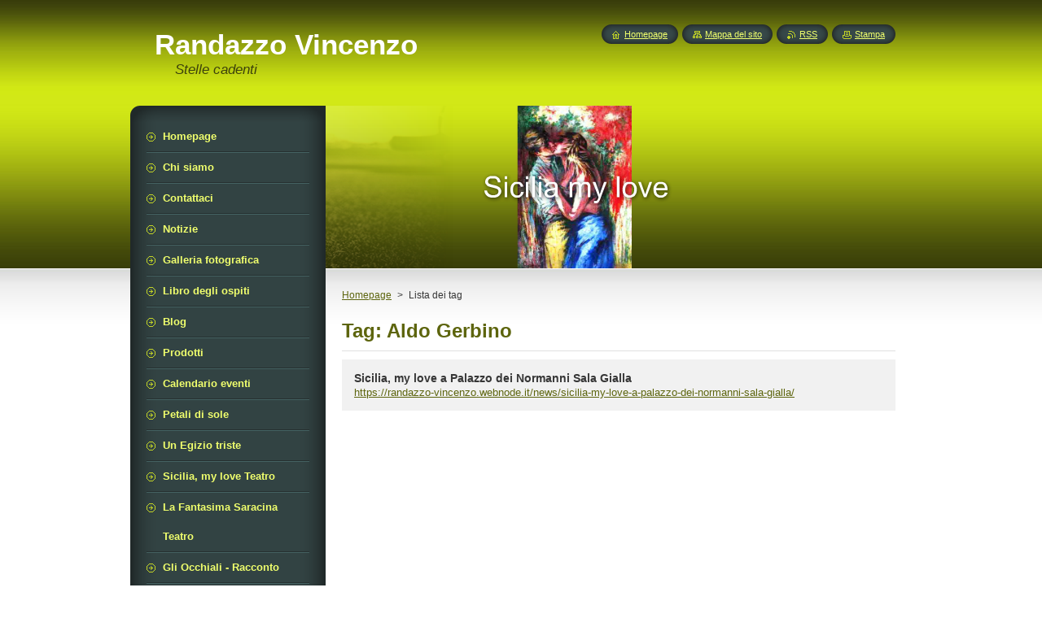

--- FILE ---
content_type: text/html; charset=UTF-8
request_url: https://randazzo-vincenzo.webnode.it/tags/Aldo%20Gerbino/
body_size: 7481
content:
<!--[if lte IE 9]><!DOCTYPE HTML PUBLIC "-//W3C//DTD HTML 4.01 Transitional//EN" "https://www.w3.org/TR/html4/loose.dtd"><![endif]-->
<!DOCTYPE html>
<!--[if IE]><html class="ie" lang="it"><![endif]-->
<!--[if gt IE 9]><!--> 
<html lang="it">
<!--<![endif]-->
    <head>
        <!--[if lt IE 8]><meta http-equiv="X-UA-Compatible" content="IE=EmulateIE7"><![endif]--><!--[if IE 8]><meta http-equiv="X-UA-Compatible" content="IE=EmulateIE8"><![endif]--><!--[if IE 9]><meta http-equiv="X-UA-Compatible" content="IE=EmulateIE9"><![endif]-->
        <base href="https://randazzo-vincenzo.webnode.it/">
  <meta charset="utf-8">
  <meta name="description" content="">
  <meta name="keywords" content="">
  <meta name="generator" content="Webnode">
  <meta name="apple-mobile-web-app-capable" content="yes">
  <meta name="apple-mobile-web-app-status-bar-style" content="black">
  <meta name="format-detection" content="telephone=no">
    <link rel="icon" type="image/svg+xml" href="/favicon.svg" sizes="any">  <link rel="icon" type="image/svg+xml" href="/favicon16.svg" sizes="16x16">  <link rel="icon" href="/favicon.ico"><link rel="canonical" href="https://randazzo-vincenzo.webnode.it/tags/Aldo%20Gerbino/">
<script type="text/javascript">(function(i,s,o,g,r,a,m){i['GoogleAnalyticsObject']=r;i[r]=i[r]||function(){
			(i[r].q=i[r].q||[]).push(arguments)},i[r].l=1*new Date();a=s.createElement(o),
			m=s.getElementsByTagName(o)[0];a.async=1;a.src=g;m.parentNode.insertBefore(a,m)
			})(window,document,'script','//www.google-analytics.com/analytics.js','ga');ga('create', 'UA-797705-6', 'auto',{"name":"wnd_header"});ga('wnd_header.set', 'dimension1', 'W1');ga('wnd_header.set', 'anonymizeIp', true);ga('wnd_header.send', 'pageview');var pageTrackerAllTrackEvent=function(category,action,opt_label,opt_value){ga('send', 'event', category, action, opt_label, opt_value)};</script>
  <link rel="alternate" type="application/rss+xml" href="https://randazzo-vincenzo.webnode.it/rss/all.xml" title="">
<!--[if lte IE 9]><style type="text/css">.cke_skin_webnode iframe {vertical-align: baseline !important;}</style><![endif]-->
        <title>Tag: Aldo Gerbino :: Randazzo Vincenzo</title>
        <meta name="robots" content="index, follow">
        <meta name="googlebot" content="index, follow">
        <link href="https://d11bh4d8fhuq47.cloudfront.net/_system/skins/v8/50000949/css/style.css" rel="stylesheet" type="text/css" media="screen,projection,handheld,tv">
        <link href="https://d11bh4d8fhuq47.cloudfront.net/_system/skins/v8/50000949/css/print.css" rel="stylesheet" type="text/css" media="print">
        <script type="text/javascript" src="https://d11bh4d8fhuq47.cloudfront.net/_system/skins/v8/50000949/js/functions.js"></script>
        <!--[if IE]>
            <script type="text/javascript" src="https://d11bh4d8fhuq47.cloudfront.net/_system/skins/v8/50000949/js/functions-ie.js"></script>
        <![endif]-->
        <!--[if IE 6]>
            <script type="text/javascript" src="https://d11bh4d8fhuq47.cloudfront.net/_system/skins/v8/50000949/js/png.js"></script>
            <script type="text/javascript">
                DD_belatedPNG.fix('#menuzone, #menuzoneBottom, .homepage, .sitemap, .rss, .print, .homepage span, .sitemap span, .rss span, .print span, #sidebar .boxTitle, #fulltextSearchText, #fulltextSearchButton, #leftSide .boxTitle');
            </script>
        <![endif]-->
    
				<script type="text/javascript">
				/* <![CDATA[ */
					
					if (typeof(RS_CFG) == 'undefined') RS_CFG = new Array();
					RS_CFG['staticServers'] = new Array('https://d11bh4d8fhuq47.cloudfront.net/');
					RS_CFG['skinServers'] = new Array('https://d11bh4d8fhuq47.cloudfront.net/');
					RS_CFG['filesPath'] = 'https://randazzo-vincenzo.webnode.it/_files/';
					RS_CFG['filesAWSS3Path'] = 'https://aa391ae4de.cbaul-cdnwnd.com/f835faaeac0d44eda33354c1b3ed114d/';
					RS_CFG['lbClose'] = 'Chiudi';
					RS_CFG['skin'] = 'default';
					if (!RS_CFG['labels']) RS_CFG['labels'] = new Array();
					RS_CFG['systemName'] = 'Webnode';
						
					RS_CFG['responsiveLayout'] = 0;
					RS_CFG['mobileDevice'] = 0;
					RS_CFG['labels']['copyPasteSource'] = 'Maggiori informazioni';
					
				/* ]]> */
				</script><style type="text/css">/* <![CDATA[ */#j6ahef2d1c3df98 {position: absolute;font-size: 13px !important;font-family: "Arial", helvetica, sans-serif !important;white-space: nowrap;z-index: 2147483647;-webkit-user-select: none;-khtml-user-select: none;-moz-user-select: none;-o-user-select: none;user-select: none;}#j41ljh6et {position: relative;top: -14px;}* html #j41ljh6et { top: -11px; }#j41ljh6et a { text-decoration: none !important; }#j41ljh6et a:hover { text-decoration: underline !important; }#df97d1c3hm2 {z-index: 2147483647;display: inline-block !important;font-size: 16px;padding: 7px 59px 9px 59px;background: transparent url(https://d11bh4d8fhuq47.cloudfront.net/img/footer/footerButtonWebnodeHover.png?ph=aa391ae4de) top left no-repeat;height: 18px;cursor: pointer;}* html #df97d1c3hm2 { height: 36px; }#df97d1c3hm2:hover { background: url(https://d11bh4d8fhuq47.cloudfront.net/img/footer/footerButtonWebnode.png?ph=aa391ae4de) top left no-repeat; }#cucq4aq4k1a5 { display: none; }#dd3n7m9d6g {z-index: 3000;text-align: left !important;position: absolute;height: 88px;font-size: 13px !important;color: #ffffff !important;font-family: "Arial", helvetica, sans-serif !important;overflow: hidden;cursor: pointer;}#dd3n7m9d6g a {color: #ffffff !important;}#g6dk4e741 {color: #36322D !important;text-decoration: none !important;font-weight: bold !important;float: right;height: 31px;position: absolute;top: 19px;right: 15px;cursor: pointer;}#bd0o9o6196 { float: right; padding-right: 27px; display: block; line-height: 31px; height: 31px; background: url(https://d11bh4d8fhuq47.cloudfront.net/img/footer/footerButton.png?ph=aa391ae4de) top right no-repeat; white-space: nowrap; }#h7gjkg5olmcy { position: relative; left: 1px; float: left; display: block; width: 15px; height: 31px; background: url(https://d11bh4d8fhuq47.cloudfront.net/img/footer/footerButton.png?ph=aa391ae4de) top left no-repeat; }#g6dk4e741:hover { color: #36322D !important; text-decoration: none !important; }#g6dk4e741:hover #bd0o9o6196 { background: url(https://d11bh4d8fhuq47.cloudfront.net/img/footer/footerButtonHover.png?ph=aa391ae4de) top right no-repeat; }#g6dk4e741:hover #h7gjkg5olmcy { background: url(https://d11bh4d8fhuq47.cloudfront.net/img/footer/footerButtonHover.png?ph=aa391ae4de) top left no-repeat; }#gfh5pgjd49l {padding-right: 11px;padding-right: 11px;float: right;height: 60px;padding-top: 18px;background: url(https://d11bh4d8fhuq47.cloudfront.net/img/footer/footerBubble.png?ph=aa391ae4de) top right no-repeat;}#ff228b7536g {float: left;width: 18px;height: 78px;background: url(https://d11bh4d8fhuq47.cloudfront.net/img/footer/footerBubble.png?ph=aa391ae4de) top left no-repeat;}* html #df97d1c3hm2 { filter: progid:DXImageTransform.Microsoft.AlphaImageLoader(src='https://d11bh4d8fhuq47.cloudfront.net/img/footer/footerButtonWebnode.png?ph=aa391ae4de'); background: transparent; }* html #df97d1c3hm2:hover { filter: progid:DXImageTransform.Microsoft.AlphaImageLoader(src='https://d11bh4d8fhuq47.cloudfront.net/img/footer/footerButtonWebnodeHover.png?ph=aa391ae4de'); background: transparent; }* html #gfh5pgjd49l { height: 78px; background-image: url(https://d11bh4d8fhuq47.cloudfront.net/img/footer/footerBubbleIE6.png?ph=aa391ae4de);  }* html #ff228b7536g { background-image: url(https://d11bh4d8fhuq47.cloudfront.net/img/footer/footerBubbleIE6.png?ph=aa391ae4de);  }* html #bd0o9o6196 { background-image: url(https://d11bh4d8fhuq47.cloudfront.net/img/footer/footerButtonIE6.png?ph=aa391ae4de); }* html #h7gjkg5olmcy { background-image: url(https://d11bh4d8fhuq47.cloudfront.net/img/footer/footerButtonIE6.png?ph=aa391ae4de); }* html #g6dk4e741:hover #rbcGrSigTryButtonRight { background-image: url(https://d11bh4d8fhuq47.cloudfront.net/img/footer/footerButtonHoverIE6.png?ph=aa391ae4de);  }* html #g6dk4e741:hover #rbcGrSigTryButtonLeft { background-image: url(https://d11bh4d8fhuq47.cloudfront.net/img/footer/footerButtonHoverIE6.png?ph=aa391ae4de);  }/* ]]> */</style><script type="text/javascript" src="https://d11bh4d8fhuq47.cloudfront.net/_system/client/js/compressed/frontend.package.1-3-108.js?ph=aa391ae4de"></script><style type="text/css">#content .diskuze label.postTextLabel {display: inherit !important;}</style></head>
    <body>
    <div id="siteBg">
        <div id="site">
            
            <!-- HEADER -->
            <div id="header">
                <div id="logozone">
                    <div id="logo"><a href="home/" title="Vai alla Homepage"><span id="rbcSystemIdentifierLogo">Randazzo Vincenzo</span></a></div>                    <p id="moto"><span id="rbcCompanySlogan" class="rbcNoStyleSpan">Stelle cadenti</span></p>
                </div>
            </div>
            <!-- /HEADER -->

            <div class="cleaner"><!-- / --></div>

            <!-- MAIN -->
            <div id="mainWide">
                <div id="mainContent">

                    <div id="contentRow">
                        <!-- ILLUSTRATION -->
                        <div id="illustration">
                            <img src="https://aa391ae4de.cbaul-cdnwnd.com/f835faaeac0d44eda33354c1b3ed114d/200000003-a9b3aaaafb/50000000.png?ph=aa391ae4de" width="720" height="200" alt="">                        </div>
                        <!-- /ILLUSTRATION -->

                        <div class="cleaner"><!-- / --></div>

                        <!-- CONTENT -->
                        <div id="content">

                            <!-- NAVIGATOR -->
                            <div id="pageNavigator" class="rbcContentBlock">        <div id="navizone" class="navigator">                       <a class="navFirstPage" href="/home/">Homepage</a>      <span><span> &gt; </span></span>          <span id="navCurrentPage">Lista dei tag</span>               </div>              <div class="cleaner"><!-- / --></div>        </div>                            <!-- /NAVIGATOR -->

                            <div class="cleaner"><!-- / --></div>

                                  <div class="box">        <div class="boxTitle"><h1>Tag: Aldo Gerbino</h1></div>        <div class="boxContent">  		        <div class="item itemBg1"">					<h2 class="title"><a href="https://randazzo-vincenzo.webnode.it/news/sicilia-my-love-a-palazzo-dei-normanni-sala-gialla/">Sicilia, my love a Palazzo dei Normanni Sala Gialla</a></h2>					<a class="uri" href="https://randazzo-vincenzo.webnode.it/news/sicilia-my-love-a-palazzo-dei-normanni-sala-gialla/">https://randazzo-vincenzo.webnode.it/news/sicilia-my-love-a-palazzo-dei-normanni-sala-gialla/</a>				</div>							                                                                 </div>      </div>            <div class="cleaner"><!-- / --></div>		
                            <div class="cleaner"><!-- / --></div>

                        </div>
                        <!-- /CONTENT -->
                    </div>

                    <!-- SIDEBAR -->
                    <div id="sidebar">
   
                        <!-- MENU -->
                        


      <div id="menuzone">
        <div id="menuzoneBottom">
            <div id="menuzoneContent">


		<ul class="menu">
	<li class="first">
  
      <a href="/home/">
    
      <span>Homepage</span>
      
  </a>
  
  </li>
	<li>
  
      <a href="/chi-siamo/">
    
      <span>Chi siamo</span>
      
  </a>
  
  </li>
	<li>
  
      <a href="/contattaci/">
    
      <span>Contattaci</span>
      
  </a>
  
  </li>
	<li>
  
      <a href="/notizie/">
    
      <span>Notizie</span>
      
  </a>
  
  </li>
	<li>
  
      <a href="/galleria-fotografica/">
    
      <span>Galleria fotografica</span>
      
  </a>
  
  </li>
	<li>
  
      <a href="/libro-degli-ospiti/">
    
      <span>Libro degli ospiti</span>
      
  </a>
  
  </li>
	<li>
  
      <a href="/blog/">
    
      <span>Blog</span>
      
  </a>
  
  </li>
	<li>
  
      <a href="/prodotti/">
    
      <span>Prodotti</span>
      
  </a>
  
  </li>
	<li>
  
      <a href="/calendario-eventi/">
    
      <span>Calendario eventi</span>
      
  </a>
  
  </li>
	<li>
  
      <a href="/petali-di-sole-/">
    
      <span>Petali di sole </span>
      
  </a>
  
  </li>
	<li>
  
      <a href="/un-egizio-triste/">
    
      <span>Un Egizio triste</span>
      
  </a>
  
  </li>
	<li>
  
      <a href="/sicilia-my-love-teatro-/">
    
      <span>Sicilia,  my love Teatro </span>
      
  </a>
  
  </li>
	<li>
  
      <a href="/la-fantasima-saracina-teatro/">
    
      <span>La Fantasima Saracina Teatro</span>
      
  </a>
  
  </li>
	<li>
  
      <a href="/gli-occhiali-racconto-/">
    
      <span>Gli Occhiali - Racconto </span>
      
  </a>
  
  </li>
	<li>
  
      <a href="/don-adalgiso-e-fantasima-saracina-romanzo/">
    
      <span>Don Adalgiso e Fantasima Saracina romanzo</span>
      
  </a>
  
  </li>
	<li>
  
      <a href="/kaleidoscopio/">
    
      <span>Kaleidoscopio</span>
      
  </a>
  
  </li>
	<li>
  
      <a href="/lamore-malato/">
    
      <span>L&#039;amore malato</span>
      
  </a>
  
  </li>
	<li>
  
      <a href="/riflessi-audiolibro/">
    
      <span>Riflessi audiolibro</span>
      
  </a>
  
  </li>
	<li class="last">
  
      <a href="/video/">
    
      <span>Video</span>
      
  </a>
  
  </li>
</ul>

            </div>
         </div>
      </div>

					
                        <!-- /MENU -->

                        <div class="cleaner"><!-- / --></div>

                        <!-- SEARCH -->
                        

		  <div class="box ">
        <div class="boxTitle"><h2>Cerca nel sito</h2></div>
        <div class="boxContentBorder"><div class="boxContent">

		<form action="/search/" method="get" id="fulltextSearch">
        
        <input type="text" name="text" id="fulltextSearchText">
        <input id="fulltextSearchButton" type="image" src="https://d11bh4d8fhuq47.cloudfront.net/_system/skins/v8/50000949/img/search_btn.png" title="Cerca">
        <div class="cleaner"><!-- / --></div> 

		</form>

       </div></div>
      </div>

		                        <!-- /SEARCH -->

                        <div class="cleaner"><!-- / --></div>

                        <!-- CONTACT -->
                        

      <div class="box contact">
        <div class="boxTitle"><h2>Contatti</h2></div>
        <div class="boxContentBorder"><div class="boxContent">
          
		

      <p><strong>Randazzo Vincenzo</strong></p>
      
      
      <p class="address">Corso Umberto I 159<br />
92017 Sambuca di Sicilia</p>

	            
      
      
      <p class="phone">0925941246<br />
<br />
3273423213</p>

	
      
	
	    <p class="email"><a href="&#109;&#97;&#105;&#108;&#116;&#111;:&#114;&#97;&#110;&#100;&#97;&#122;&#122;&#111;&#118;&#105;&#110;&#99;&#101;&#110;&#122;&#111;&#64;&#121;&#97;&#104;&#111;&#111;&#46;&#105;&#116;"><span id="rbcContactEmail">&#114;&#97;&#110;&#100;&#97;&#122;&#122;&#111;&#118;&#105;&#110;&#99;&#101;&#110;&#122;&#111;&#64;&#121;&#97;&#104;&#111;&#111;&#46;&#105;&#116;</span></a></p>

	           

		
                   
        </div></div>
      </div> 

					
                        <!-- /CONTACT -->

                        <div class="cleaner"><!-- / --></div>

                        
                        
                        <div class="cleaner"><!-- / --></div>

                    </div>
                    <!-- /SIDEBAR -->

                    <hr class="cleaner">

                </div><!-- mainContent -->

            </div>
            <!-- MAIN -->        
            
            <!-- FOOTER -->
            <div id="footer">
                <div id="footerContent">
                    <div id="footerLeft">
                        <span id="rbcFooterText" class="rbcNoStyleSpan">© 2013 Tutti i diritti riservati.</span>                    </div>
                    <div id="footerRight">
                        <span class="rbcSignatureText"><a rel="nofollow" href="https://www.webnode.it?utm_source=text&amp;utm_medium=footer&amp;utm_campaign=free1">Crea un sito web gratis</a><a id="df97d1c3hm2" rel="nofollow" href="https://www.webnode.it?utm_source=button&amp;utm_medium=footer&amp;utm_campaign=free1"><span id="cucq4aq4k1a5">Webnode</span></a></span>                    </div>
                </div>
            </div>
            <!-- /FOOTER -->
          
            <!-- LANG -->
            <div id="lang">
                <div id="languageSelect"></div>			
            </div>
            <!-- /LANG -->
            
            <!-- LINKS -->
            <div id="link">
                <span class="homepage"><span><a href="home/" title="Vai alla Homepage">Homepage</a></span></span>
                <span class="sitemap"><span><a href="/sitemap/" title="Vai alla Mappa del sito">Mappa del sito</a></span></span>
                <span class="rss"><span><a href="/rss/" title="Feed RSS">RSS</a></span></span>
                <span class="print"><span><a href="#" onclick="window.print(); return false;" title="Stampa la pagina">Stampa</a></span></span>
            </div>
            <!-- /LINKS -->
           

        </div>
        <div class="cleaner"><!-- / --></div>
    </div>

    <script type="text/javascript">
    /* <![CDATA[ */

        RubicusFrontendIns.addObserver
	({
            onContentChange: function ()
            {
            	setContentSize();                
            },

            onStartSlideshow: function()
            {
                $('slideshowControl').innerHTML	= '<span>Pausa<'+'/span>';
		$('slideshowControl').title = 'Interrompe la slideshow';
		$('slideshowControl').onclick = RubicusFrontendIns.stopSlideshow.bind(RubicusFrontendIns);
            },

            onStopSlideshow: function()
            {
                $('slideshowControl').innerHTML	= '<span>Slideshow<'+'/span>';
		$('slideshowControl').title = 'Avvia la slide show';
		$('slideshowControl').onclick = RubicusFrontendIns.startSlideshow.bind(RubicusFrontendIns);
            },

            onShowImage: function()
            {
                if (RubicusFrontendIns.isSlideshowMode())
		{
                    $('slideshowControl').innerHTML = '<span>Pausa<'+'/span>';
                    $('slideshowControl').title	= 'Interrompe la slideshow';
                    $('slideshowControl').onclick = RubicusFrontendIns.stopSlideshow.bind(RubicusFrontendIns);
		}
                setContentSize();
            }
	});

        if (!$('detailScript'))
        {
            window.onload = setContentSize;
        }
        document.body.onresize = setContentSize;
        window.onresize = setContentSize;

        RubicusFrontendIns.addFileToPreload('https://d11bh4d8fhuq47.cloudfront.net/_system/skins/v8/50000949/img/loading.gif');

    /* ]]> */
    </script>

  <div id="rbcFooterHtml"></div><div style="display: none;" id="j6ahef2d1c3df98"><span id="j41ljh6et">&nbsp;</span></div><div id="dd3n7m9d6g" style="display: none;"><a href="https://www.webnode.it?utm_source=window&amp;utm_medium=footer&amp;utm_campaign=free1" rel="nofollow"><div id="ff228b7536g"><!-- / --></div><div id="gfh5pgjd49l"><div><strong id="pd1n6q3348">Ti piace questo stio?</strong><br /><span id="a060bifhwcia">Crea il tuo situ in 2 minuti!</span></div><span id="g6dk4e741"><span id="h7gjkg5olmcy"><!-- / --></span><span id="bd0o9o6196">Provalo ora!</span></span></div></a></div><script type="text/javascript">/* <![CDATA[ */var gin23ih34o = {sig: $('j6ahef2d1c3df98'),prefix: $('j41ljh6et'),btn : $('df97d1c3hm2'),win : $('dd3n7m9d6g'),winLeft : $('ff228b7536g'),winLeftT : $('he9dg70845c4'),winLeftB : $('h3shwx1116'),winRght : $('gfh5pgjd49l'),winRghtT : $('bf2hd0g13an'),winRghtB : $('dks3mt17ux'),tryBtn : $('g6dk4e741'),tryLeft : $('h7gjkg5olmcy'),tryRght : $('bd0o9o6196'),text : $('a060bifhwcia'),title : $('pd1n6q3348')};gin23ih34o.sig.appendChild(gin23ih34o.btn);var gtmnv2685mn4b=0,r99644de=0,ivrzgrni39a=0,b1c1k2v467,jgd964rer=$$('.rbcSignatureText')[0],gfb13b9ge1h=false,a0agg91e4b28eb9;function h437ie938(){if (!gfb13b9ge1h && pageTrackerAllTrackEvent){pageTrackerAllTrackEvent('Signature','Window show - web',gin23ih34o.sig.getElementsByTagName('a')[0].innerHTML);gfb13b9ge1h=true;}gin23ih34o.win.show();ivrzgrni39a=gin23ih34o.tryLeft.offsetWidth+gin23ih34o.tryRght.offsetWidth+1;gin23ih34o.tryBtn.style.width=parseInt(ivrzgrni39a)+'px';gin23ih34o.text.parentNode.style.width = '';gin23ih34o.winRght.style.width=parseInt(20+ivrzgrni39a+Math.max(gin23ih34o.text.offsetWidth,gin23ih34o.title.offsetWidth))+'px';gin23ih34o.win.style.width=parseInt(gin23ih34o.winLeft.offsetWidth+gin23ih34o.winRght.offsetWidth)+'px';var wl=gin23ih34o.sig.offsetLeft+gin23ih34o.btn.offsetLeft+gin23ih34o.btn.offsetWidth-gin23ih34o.win.offsetWidth+12;if (wl<10){wl=10;}gin23ih34o.win.style.left=parseInt(wl)+'px';gin23ih34o.win.style.top=parseInt(r99644de-gin23ih34o.win.offsetHeight)+'px';clearTimeout(b1c1k2v467);}function c825a4gd37gg(){b1c1k2v467=setTimeout('gin23ih34o.win.hide()',1000);}function bgsbm228n2(){var ph = RubicusFrontendIns.photoDetailHandler.lightboxFixed?document.getElementsByTagName('body')[0].offsetHeight/2:RubicusFrontendIns.getPageSize().pageHeight;gin23ih34o.sig.show();gtmnv2685mn4b=0;r99644de=0;if (jgd964rer&&jgd964rer.offsetParent){var obj=jgd964rer;do{gtmnv2685mn4b+=obj.offsetLeft;r99644de+=obj.offsetTop;} while (obj = obj.offsetParent);}if ($('rbcFooterText')){gin23ih34o.sig.style.color = $('rbcFooterText').getStyle('color');gin23ih34o.sig.getElementsByTagName('a')[0].style.color = $('rbcFooterText').getStyle('color');}gin23ih34o.sig.style.width=parseInt(gin23ih34o.prefix.offsetWidth+gin23ih34o.btn.offsetWidth)+'px';if (gtmnv2685mn4b<0||gtmnv2685mn4b>document.body.offsetWidth){gtmnv2685mn4b=(document.body.offsetWidth-gin23ih34o.sig.offsetWidth)/2;}if (gtmnv2685mn4b>(document.body.offsetWidth*0.55)){gin23ih34o.sig.style.left=parseInt(gtmnv2685mn4b+(jgd964rer?jgd964rer.offsetWidth:0)-gin23ih34o.sig.offsetWidth)+'px';}else{gin23ih34o.sig.style.left=parseInt(gtmnv2685mn4b)+'px';}if (r99644de<=0 || RubicusFrontendIns.photoDetailHandler.lightboxFixed){r99644de=ph-5-gin23ih34o.sig.offsetHeight;}gin23ih34o.sig.style.top=parseInt(r99644de-5)+'px';}function jb6gh8b62d2925(){if (a0agg91e4b28eb9){clearTimeout(a0agg91e4b28eb9);}a0agg91e4b28eb9 = setTimeout('bgsbm228n2()', 10);}Event.observe(window,'load',function(){if (gin23ih34o.win&&gin23ih34o.btn){if (jgd964rer){if (jgd964rer.getElementsByTagName("a").length > 0){gin23ih34o.prefix.innerHTML = jgd964rer.innerHTML + '&nbsp;';}else{gin23ih34o.prefix.innerHTML = '<a href="https://www.webnode.it?utm_source=text&amp;utm_medium=footer&amp;utm_content=it-web-0&amp;utm_campaign=signature" rel="nofollow">'+jgd964rer.innerHTML + '</a>&nbsp;';}jgd964rer.style.visibility='hidden';}else{if (pageTrackerAllTrackEvent){pageTrackerAllTrackEvent('Signature','Missing rbcSignatureText','randazzo-vincenzo.webnode.it');}}bgsbm228n2();setTimeout(bgsbm228n2, 500);setTimeout(bgsbm228n2, 1000);setTimeout(bgsbm228n2, 5000);Event.observe(gin23ih34o.btn,'mouseover',h437ie938);Event.observe(gin23ih34o.win,'mouseover',h437ie938);Event.observe(gin23ih34o.btn,'mouseout',c825a4gd37gg);Event.observe(gin23ih34o.win,'mouseout',c825a4gd37gg);Event.observe(gin23ih34o.win,'click',function(){if (pageTrackerAllTrackEvent){pageTrackerAllTrackEvent('Signature','Window click - web','Ti piace questo stio?',0);}document/*e2mup70agatd1*/.location.href='https://www.webnode.it?utm_source=window&utm_medium=footer&utm_content=it-web-0&utm_campaign=signature';});Event.observe(window, 'resize', jb6gh8b62d2925);Event.observe(document.body, 'resize', jb6gh8b62d2925);RubicusFrontendIns.addObserver({onResize: jb6gh8b62d2925});RubicusFrontendIns.addObserver({onContentChange: jb6gh8b62d2925});RubicusFrontendIns.addObserver({onLightboxUpdate: bgsbm228n2});Event.observe(gin23ih34o.btn, 'click', function(){if (pageTrackerAllTrackEvent){pageTrackerAllTrackEvent('Signature','Button click - web',gin23ih34o.sig.getElementsByTagName('a')[0].innerHTML);}});Event.observe(gin23ih34o.tryBtn, 'click', function(){if (pageTrackerAllTrackEvent){pageTrackerAllTrackEvent('Signature','Try Button click - web','Ti piace questo stio?',0);}});}});RubicusFrontendIns.addFileToPreload('https://d11bh4d8fhuq47.cloudfront.net/img/footer/footerButtonWebnode.png?ph=aa391ae4de');RubicusFrontendIns.addFileToPreload('https://d11bh4d8fhuq47.cloudfront.net/img/footer/footerButton.png?ph=aa391ae4de');RubicusFrontendIns.addFileToPreload('https://d11bh4d8fhuq47.cloudfront.net/img/footer/footerButtonHover.png?ph=aa391ae4de');RubicusFrontendIns.addFileToPreload('https://d11bh4d8fhuq47.cloudfront.net/img/footer/footerBubble.png?ph=aa391ae4de');if (Prototype.Browser.IE){RubicusFrontendIns.addFileToPreload('https://d11bh4d8fhuq47.cloudfront.net/img/footer/footerBubbleIE6.png?ph=aa391ae4de');RubicusFrontendIns.addFileToPreload('https://d11bh4d8fhuq47.cloudfront.net/img/footer/footerButtonHoverIE6.png?ph=aa391ae4de');}RubicusFrontendIns.copyLink = 'https://www.webnode.it';RS_CFG['labels']['copyPasteBackLink'] = 'Crea il tuo sito personale gratis';/* ]]> */</script><script type="text/javascript">var keenTrackerCmsTrackEvent=function(id){if(typeof _jsTracker=="undefined" || !_jsTracker){return false;};try{var name=_keenEvents[id];var keenEvent={user:{u:_keenData.u,p:_keenData.p,lc:_keenData.lc,t:_keenData.t},action:{identifier:id,name:name,category:'cms',platform:'WND1',version:'2.1.157'},browser:{url:location.href,ua:navigator.userAgent,referer_url:document.referrer,resolution:screen.width+'x'+screen.height,ip:'18.221.111.43'}};_jsTracker.jsonpSubmit('PROD',keenEvent,function(err,res){});}catch(err){console.log(err)};};</script></body>
</html>

